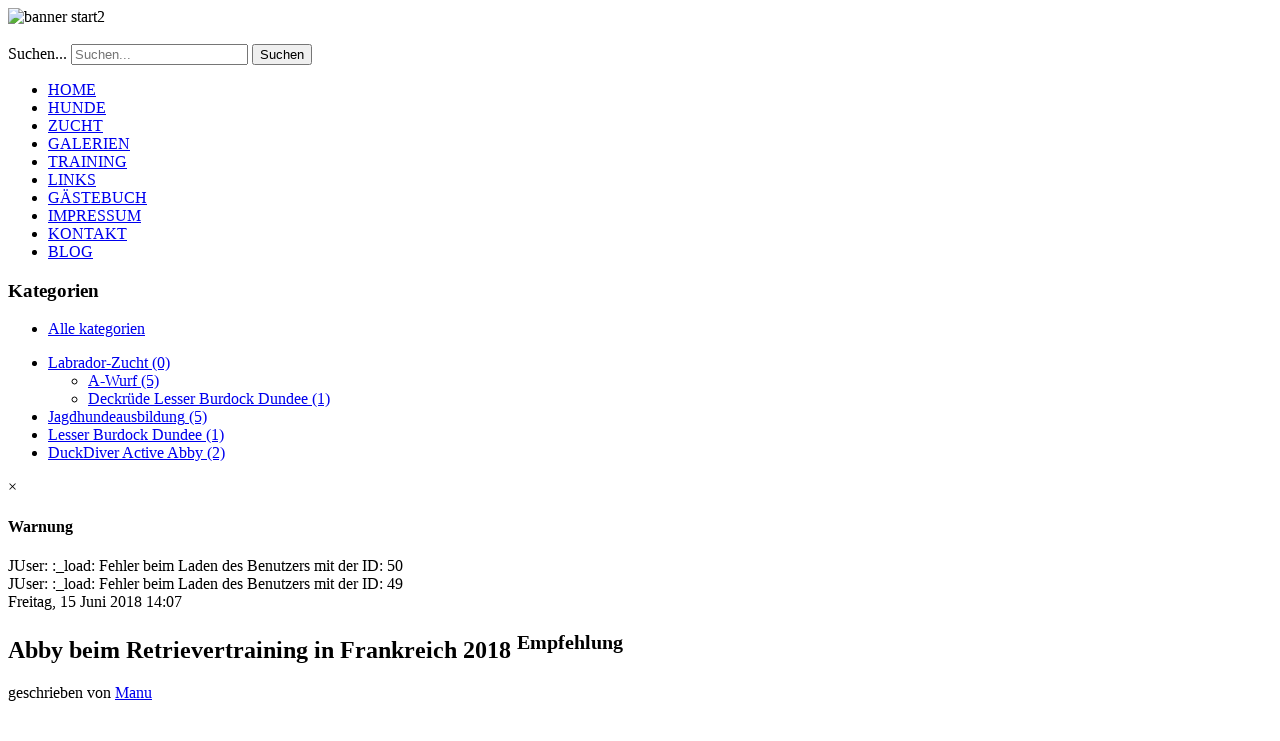

--- FILE ---
content_type: text/html; charset=utf-8
request_url: https://www.duck-diver.de/index.php/duck-diver-blog/item/19-abby-beim-retrievertraining-in-frankreich-2018
body_size: 12368
content:
<!DOCTYPE html>
<html prefix="og: http://ogp.me/ns#" xmlns="http://www.w3.org/1999/xhtml" xml:lang="de-de" lang="de-de" dir="ltr">
<head>
	<meta name="viewport" content="width=device-width, initial-scale=1.0" />
	<base href="https://www.duck-diver.de/index.php/duck-diver-blog/item/19-abby-beim-retrievertraining-in-frankreich-2018" />
	<meta http-equiv="content-type" content="text/html; charset=utf-8" />
	<meta name="keywords" content="DuckDiver,Active Abby,Labrador Retriever,Arbeitslinie,jagdliche Leistungszucht,Manuela Kern,Rainer Kern,Markgröningen,Mellisey,Frankreich,Retrievertraining,DogWhistler" />
	<meta name="robots" content="max-image-preview:large" />
	<meta name="author" content="Manu" />
	<meta property="og:url" content="https://www.duck-diver.de/index.php/duck-diver-blog/item/19-abby-beim-retrievertraining-in-frankreich-2018" />
	<meta property="og:type" content="article" />
	<meta property="og:title" content="Abby beim Retrievertraining in Frankreich 2018" />
	<meta property="og:description" content="Unsere Abby &amp;#34;at work und beim Posen&amp;#34; :-) Wir bedanken uns von ganzem Herzen bei unserer lieben Retriever-Freundin Nicole Justus für die vielen wunderschönen Fotos." />
	<meta name="twitter:card" content="summary" />
	<meta name="twitter:title" content="Abby beim Retrievertraining in Frankreich 2018" />
	<meta name="twitter:description" content="Unsere Abby &amp;#34;at work und beim Posen&amp;#34; :-) Wir bedanken uns von ganzem Herzen bei unserer lieben Retriever-Freundin Nicole Justus für die vielen wunderschönen Fotos." />
	<meta name="description" content="Unsere Abby &amp;#34;at work und beim Posen&amp;#34; :-) Wir bedanken uns von ganzem Herzen bei unserer lieben Retriever-Freundin Nicole Justus für die vielen..." />
	<meta name="generator" content="Joomla! - Open Source Content Management" />
	<title>Abby beim Retrievertraining in Frankreich 2018</title>
	<link href="/index.php/duck-diver-blog/item/19-abby-beim-retrievertraining-in-frankreich-2018" rel="canonical" />
	<link href="/templates/protostar_ddiver/favicon.ico" rel="shortcut icon" type="image/vnd.microsoft.icon" />
	<link href="https://www.duck-diver.de/index.php/component/search/?Itemid=599&amp;id=19:abby-beim-retrievertraining-in-frankreich-2018&amp;format=opensearch" rel="search" title="Suchen DuckDiver - Labrador Retriever aus spezieller jagdlicher Leistungszucht" type="application/opensearchdescription+xml" />
	<link href="https://cdnjs.cloudflare.com/ajax/libs/magnific-popup.js/1.1.0/magnific-popup.min.css" rel="stylesheet" type="text/css" />
	<link href="https://cdnjs.cloudflare.com/ajax/libs/simple-line-icons/2.4.1/css/simple-line-icons.min.css" rel="stylesheet" type="text/css" />
	<link href="/components/com_k2/css/k2.css?v=2.11.20240609" rel="stylesheet" type="text/css" />
	<link href="https://www.duck-diver.de/plugins/content/easyembed/easyembed.css" rel="stylesheet" type="text/css" />
	<link href="/plugins/content/jw_sigpro/jw_sigpro/includes/js/jquery_fancybox/fancybox/jquery.fancybox.css?v=2.1.5" rel="stylesheet" type="text/css" />
	<link href="/plugins/content/jw_sigpro/jw_sigpro/includes/js/jquery_fancybox/fancybox/helpers/jquery.fancybox-buttons.css?v=2.1.5" rel="stylesheet" type="text/css" />
	<link href="/plugins/content/jw_sigpro/jw_sigpro/includes/js/jquery_fancybox/fancybox/helpers/jquery.fancybox-thumbs.css?v=2.1.5" rel="stylesheet" type="text/css" />
	<link href="/plugins/content/jw_sigpro/jw_sigpro/tmpl/Classic/css/template.css" rel="stylesheet" type="text/css" media="screen" />
	<link href="/plugins/content/jw_sigpro/jw_sigpro/includes/css/print.css" rel="stylesheet" type="text/css" media="print" />
	<link href="/plugins/system/rokbox/assets/styles/rokbox.css" rel="stylesheet" type="text/css" />
	<link href="/templates/protostar_ddiver/css/template.css" rel="stylesheet" type="text/css" />
	<link href="/modules/mod_visitorcounter/mod_visitorcounter.css" rel="stylesheet" type="text/css" />
	<link href="/plugins/system/gdpr/assets/css/cookieconsent.min.css" rel="stylesheet" type="text/css" />
	<link href="/plugins/system/gdpr/assets/css/cookieconsent.xtd.min.css" rel="stylesheet" type="text/css" />
	<link href="/plugins/system/gdpr/assets/css/jquery.fancybox.min.css" rel="stylesheet" type="text/css" />
	<style type="text/css">

                        /* K2 - Magnific Popup Overrides */
                        .mfp-iframe-holder {padding:10px;}
                        .mfp-iframe-holder .mfp-content {max-width:100%;width:100%;height:100%;}
                        .mfp-iframe-scaler iframe {background:#fff;padding:10px;box-sizing:border-box;box-shadow:none;}
                    div.mod_search63 input[type="search"]{ width:auto; }div.cc-window.cc-floating{max-width:32em}@media(max-width: 639px){div.cc-window.cc-floating:not(.cc-center){max-width: none}}div.cc-window, span.cc-cookie-settings-toggler{font-size:16px}div.cc-revoke{font-size:16px}div.cc-settings-label,span.cc-cookie-settings-toggle{font-size:14px}div.cc-window.cc-banner{padding:1em 1.8em}div.cc-window.cc-floating{padding:2em 1.8em}input.cc-cookie-checkbox+span:before, input.cc-cookie-checkbox+span:after{border-radius:1px}a.cc-btn.cc-deny{display:none}
	</style>
	<script type="application/json" class="joomla-script-options new">{"csrf.token":"a003e101b98a1f8006adbc00d6f79903","system.paths":{"root":"","base":""}}</script>
	<script src="/media/jui/js/jquery.min.js" type="text/javascript"></script>
	<script src="/media/jui/js/jquery-noconflict.js" type="text/javascript"></script>
	<script src="/media/system/js/mootools-core.js?b3ce519495f219d88cb5b7d844daa8e8" type="text/javascript"></script>
	<script src="/media/system/js/core.js?b3ce519495f219d88cb5b7d844daa8e8" type="text/javascript"></script>
	<script src="/media/system/js/mootools-more.js?b3ce519495f219d88cb5b7d844daa8e8" type="text/javascript"></script>
	
	
	
	<script src="/media/jui/js/bootstrap.min.js?b3ce519495f219d88cb5b7d844daa8e8" type="text/javascript"></script>
	<script src="https://cdnjs.cloudflare.com/ajax/libs/magnific-popup.js/1.1.0/jquery.magnific-popup.min.js" type="text/javascript"></script>
	<script src="/media/k2/assets/js/k2.frontend.js?v=2.11.20240609&sitepath=/" type="text/javascript"></script>
	<script src="/plugins/content/jw_sigpro/jw_sigpro/includes/js/jquery_fancybox/fancybox/lib/jquery.mousewheel-3.0.6.pack.js" type="text/javascript"></script>
	<script src="/plugins/content/jw_sigpro/jw_sigpro/includes/js/jquery_fancybox/fancybox/jquery.fancybox.pack.js?v=2.1.5" type="text/javascript"></script>
	<script src="/plugins/content/jw_sigpro/jw_sigpro/includes/js/jquery_fancybox/fancybox/helpers/jquery.fancybox-buttons.js?v=2.1.5" type="text/javascript"></script>
	<script src="/plugins/content/jw_sigpro/jw_sigpro/includes/js/jquery_fancybox/fancybox/helpers/jquery.fancybox-thumbs.js?v=2.1.5" type="text/javascript"></script>
	<script src="/plugins/content/jw_sigpro/jw_sigpro/includes/js/behaviour.js" type="text/javascript"></script>
	<script src="/plugins/system/rokbox/assets/js/rokbox.js" type="text/javascript"></script>
	<script src="/templates/protostar_ddiver/js/template.js" type="text/javascript"></script>
	<!--[if lt IE 9]><script src="/media/system/js/html5fallback.js?b3ce519495f219d88cb5b7d844daa8e8" type="text/javascript"></script><![endif]-->
	<script src="/plugins/system/gdpr/assets/js/jquery.fancybox.min.js" type="text/javascript" defer="defer"></script>
	<script src="/plugins/system/gdpr/assets/js/cookieconsent.min.js" type="text/javascript" defer="defer"></script>
	<script src="/plugins/system/gdpr/assets/js/init.js" type="text/javascript" defer="defer"></script>
	<script type="text/javascript">


		jQuery(function($) {
			$("a.fancybox-button").fancybox({
				//padding: 0,
				//fitToView	: false,
				helpers		: {
					title	: { type : 'inside' }, // options: over, inside, outside, float
					buttons	: {}
				},
				afterLoad : function() {
					this.title = '<b class="fancyboxCounter">Image ' + (this.index + 1) + ' of ' + this.group.length + '</b>' + (this.title ? this.title : '');
				}
			});
		});
	if (typeof RokBoxSettings == 'undefined') RokBoxSettings = {pc: '100'};var gdprConfigurationOptions = { complianceType: 'opt-in',
																			  disableFirstReload: 0,
																	  		  blockJoomlaSessionCookie: 1,
																			  blockExternalCookiesDomains: 1,
																			  externalAdvancedBlockingModeCustomAttribute: '',
																			  allowedCookies: '',
																			  blockCookieDefine: 1,
																			  autoAcceptOnNextPage: 0,
																			  revokable: 0,
																			  lawByCountry: 0,
																			  checkboxLawByCountry: 0,
																			  cacheGeolocationCountry: 1,
																			  countryAcceptReloadTimeout: 1000,
																			  usaCCPARegions: null,
																			  dismissOnScroll: 0,
																			  dismissOnTimeout: 0,
																			  containerSelector: 'html',
																			  hideOnMobileDevices: 0,
																			  autoFloatingOnMobile: 1,
																			  autoFloatingOnMobileThreshold: 1024,
																			  autoRedirectOnDecline: 0,
																			  autoRedirectOnDeclineLink: '',
																			  defaultClosedToolbar: 0,
																			  toolbarLayout: 'basic',
																			  toolbarTheme: 'block',
																			  revocableToolbarTheme: 'basic',
																			  toolbarPosition: 'center',
																			  toolbarCenterTheme: 'extended',
																			  revokePosition: 'revoke-bottom',
																			  toolbarPositionmentType: 1,
																			  popupEffect: 'fade',
																			  popupBackground: '#12121b',
																			  popupText: '#ffffff',
																			  popupLink: '#ffffff',
																			  buttonBackground: '#12121b',
																			  buttonBorder: '#ffffff',
																			  buttonText: '#ffffff',
																			  highlightOpacity: '100',
																			  highlightBackground: '#333333',
																			  highlightBorder: '#ffffff',
																			  highlightText: '#ffffff',
																			  highlightDismissBackground: '#333333',
																		  	  highlightDismissBorder: '#ffffff',
																		 	  highlightDismissText: '#ffffff',
																			  hideRevokableButton: 0,
																			  hideRevokableButtonOnscroll: 0,
																			  customRevokableButton: 0,
																			  headerText: 'Cookies used on the website!',
																			  messageText: '<div style=\"text-align: center;\"><span style=\"font-size: 20px;\">Cookie-Einstellungen:</span></div> <div style=\"text-align: left;\"><br />Diese Webseite verwendet Cookies, um Ihnen ein optimales Webseiten-Erlebnis zu bieten. Dazu zählen Cookies, die für den Betrieb der Seite notwendig sind, sowie solche, die anonymisierte Analysen zur Verbesserung der Seite ermöglichen. Diese Seite nutzt Cookies auch, um Ihnen relevantere Inhalte bei Websuchen, auf anderen Webseiten und in Sozialen Medien anzuzeigen. Klicken Sie auf \"Alle akzeptieren\", um direkt zur Website zu gelangen oder klicken Sie auf \"Einstellungen im Detail\", um detaillierte Beschreibungen der eingesetzten Cookies anzuzeigen und zu verwalten. Weitere Informationen finden Sie auf der Seite Datenschutzhinweise. Weitere Informationen findest du in unserer <a href=\"index.php/datenschutz\">Datenschutzbedingungen</a>.</div>',
																			  denyMessageEnabled: 0, 
																			  denyMessage: 'You have declined cookies, to ensure the best experience on this website please consent the cookie usage.',
																			  placeholderBlockedResources: 1, 
																			  placeholderBlockedResourcesAction: 'acceptall',
																	  		  placeholderBlockedResourcesText: 'You must accept cookies and reload the page to view this content',
																			  placeholderIndividualBlockedResourcesText: 'You must accept cookies from {domain} and reload the page to view this content',
																			  dismissText: 'Got it!',
																			  allowText: 'Einstellungen speichern & schließen',
																			  denyText: 'Decline',
																			  cookiePolicyLinkText: 'Cookie Richtlinie',
																			  cookiePolicyLink: 'javascript:void(0)',
																			  cookiePolicyRevocableTabText: 'Cookie Richtlinie',
																			  privacyPolicyLinkText: 'Datenschutzerklarung',
																			  privacyPolicyLink: 'shop/index.php/datenschutzerklarung',
																			  categoriesCheckboxTemplate: 'cc-checkboxes-filled',
																			  toggleCookieSettings: 0,
																	  		  toggleCookieSettingsText: '<span class="cc-cookie-settings-toggle">Einstellungen <span class="cc-cookie-settings-toggler">&#x25EE;</span></span>',
																			  toggleCookieSettingsButtonBackground: '#ffffff',
																			  toggleCookieSettingsButtonBorder: '#ffffff',
																			  toggleCookieSettingsButtonText: '#000000',
																			  showLinks: 0,
																			  blankLinks: '_blank',
																			  autoOpenPrivacyPolicy: 0,
																			  openAlwaysDeclined: 1,
																			  cookieSettingsLabel: ' ',
															  				  cookieSettingsDesc: 'Choose which kind of cookies you want to disable by clicking on the checkboxes. Click on a category name for more informations about used cookies.',
																			  cookieCategory1Enable: 1,
																			  cookieCategory1Name: 'Notwendig',
																			  cookieCategory1Locked: 1,
																			  cookieCategory2Enable: 1,
																			  cookieCategory2Name: 'Social',
																			  cookieCategory2Locked: 0,
																			  cookieCategory3Enable: 1,
																			  cookieCategory3Name: 'Statistik',
																			  cookieCategory3Locked: 0,
																			  cookieCategory4Enable: 1,
																			  cookieCategory4Name: 'Marketing',
																			  cookieCategory4Locked: 0,
																			  cookieCategoriesDescriptions: {categoryReadMore: 'Kategorie-Einstellungen öffnen',cat1:'<p>Notwendige Cookies helfen dabei, eine Website nutzbar zu machen, indem sie grundlegende Funktionen wie die Seitennavigation und den Zugang zu sicheren Bereichen der Website ermöglichen. Ohne diese Cookies kann die Website nicht richtig funktionieren.</p>',cat2:'<p>Schaltflächen zur Freigabe sozialer Medien</p>',cat3:'<p>Statistik-Cookies helfen Website-Eigentümern zu verstehen, wie Besucher mit Websites interagieren, indem sie Informationen anonym sammeln und melden.</p>',cat4:'<p>Marketing-Cookies werden verwendet, um Besucher über Websites hinweg zu verfolgen. Die Absicht besteht darin, Anzeigen anzuzeigen, die für den einzelnen Benutzer relevant und ansprechend sind und dadurch für Verleger und Drittinserenten wertvoller sind.</p>'},
																			  alwaysReloadAfterCategoriesChange: 0,
																			  preserveLockedCategories: 0,
																			  reloadOnfirstDeclineall: 0,
																			  trackExistingCheckboxSelectors: '',
															  		  		  trackExistingCheckboxConsentLogsFormfields: 'name,email,subject,message',
																			  allowallShowbutton: 1,
																			  allowallText: 'Alle Akzeptieren',
																			  allowallButtonBackground: '#005b9e',
																			  allowallButtonBorder: '#005b9e',
																			  allowallButtonText: '#ffffff',
																			  includeAcceptButton: 0,
																			  optoutIndividualResources: 0,
																			  externalAdvancedBlockingModeTags: 'iframe,script,img,source,link',
																			  debugMode: 0
																		};var gdpr_ajax_livesite='https://www.duck-diver.de/';var gdpr_enable_log_cookie_consent=1;var gdprUseCookieCategories=1;var gdpr_ajaxendpoint_cookie_category_desc='https://www.duck-diver.de/index.php?option=com_gdpr&task=user.getCookieCategoryDescription&format=raw';var gdprCookieCategoryDisabled2=1;var gdprCookieCategoryDisabled3=1;var gdprCookieCategoryDisabled4=1;var gdprJSessCook='8ea18efc3df6466cdf7b9656fc157754';var gdprJSessVal='b2819e6d243d8219f6c4e3f1eb66cffa';var gdprJAdminSessCook='c7f04d58ffd2dd869ec75c760ed9f2db';var gdprPropagateCategoriesSession=1;var gdprFancyboxWidth=700;var gdprFancyboxHeight=800;var gdprCloseText='Schließen';
	</script>
	<script type="application/ld+json">

                {
                    "@context": "https://schema.org",
                    "@type": "Article",
                    "mainEntityOfPage": {
                        "@type": "WebPage",
                        "@id": "https://www.duck-diver.de/index.php/duck-diver-blog/item/19-abby-beim-retrievertraining-in-frankreich-2018"
                    },
                    "url": "https://www.duck-diver.de/index.php/duck-diver-blog/item/19-abby-beim-retrievertraining-in-frankreich-2018",
                    "headline": "Abby beim Retrievertraining in Frankreich 2018",
                    "datePublished": "2018-06-15T14:07:14+02:00",
                    "dateModified": "2018-11-28T10:21:54+01:00",
                    "author": {
                        "@type": "Person",
                        "name": "Manu",
                        "url": "https://www.duck-diver.de/index.php/duck-diver-blog/itemlist/user/42-manu"
                    },
                    "publisher": {
                        "@type": "Organization",
                        "name": "DuckDiver - Labrador Retriever aus spezieller jagdlicher Leistungszucht",
                        "url": "https://www.duck-diver.de/",
                        "logo": {
                            "@type": "ImageObject",
                            "name": "DuckDiver - Labrador Retriever aus spezieller jagdlicher Leistungszucht",
                            "width": "",
                            "height": "",
                            "url": "https://www.duck-diver.de/"
                        }
                    },
                    "articleSection": "https://www.duck-diver.de/index.php/duck-diver-blog/itemlist/category/12-duckdiver-active-abby",
                    "keywords": "DuckDiver,Active Abby,Labrador Retriever,Arbeitslinie,jagdliche Leistungszucht,Manuela Kern,Rainer Kern,Markgröningen,Mellisey,Frankreich,Retrievertraining,DogWhistler",
                    "description": "Unsere Abby &quot;at work und beim Posen&quot; :-) Wir bedanken uns von ganzem Herzen bei unserer lieben Retriever-Freundin Nicole Justus für die vielen wunderschönen Fotos. View the embedded image gallery online at: https://www.duck-diver.de/index.php/duck-diver-blog/item/19-abby-beim-retrievertraining-in-frankreich-2018#sigProId411268e1e5",
                    "articleBody": "Unsere Abby &quot;at work und beim Posen&quot; :-) Wir bedanken uns von ganzem Herzen bei unserer lieben Retriever-Freundin Nicole Justus für die vielen wunderschönen Fotos. View the embedded image gallery online at: https://www.duck-diver.de/index.php/duck-diver-blog/item/19-abby-beim-retrievertraining-in-frankreich-2018#sigProId411268e1e5"
                }
                
	</script>

 	<!--[if lt IE 9]>
		<script src="/media/jui/js/html5.js"></script>
	<![endif]-->
</head>

<body class="site com_k2 view-item no-layout no-task itemid-599">

	<!-- Body -->
	<div class="body">
	<div class="mainwrap">
	<!-- Header -->
	  <header class="header" role="banner">
		  <div class="header-inner clearfix">
			  <div class="header-search pull-right">
				  
			  </div>
		  </div>
		<nav class="navigation" role="navigation">
			  

<div class="custom banner-module"  >
	<div><img src="/images/banner_start2.jpg" alt="banner start2" /></div></div>


<div class="custom"  >
	<div class="header-line">
<div class="img-wrap"><img src="/images/logo2.png" alt="" width="1000" style="border: 0px none;" /></div>
<div class="search-wrap"><div class="search search-module mod_search63">
	<form action="/index.php/duck-diver-blog" method="post" class="form-inline" role="search">
		<label for="mod-search-searchword63" class="element-invisible">Suchen...</label> <input name="searchword" id="mod-search-searchword63" maxlength="200"  class="inputbox search-query input-medium" type="search" size="20" placeholder="Suchen..." /> <button class="button btn btn-primary" onclick="this.form.searchword.focus();">Suchen</button>		<input type="hidden" name="task" value="search" />
		<input type="hidden" name="option" value="com_search" />
		<input type="hidden" name="Itemid" value="599" />
	</form>
</div>
</div>
</div></div>
<div class="well  main-menu"><ul class="nav menu mod-list">
<li class="item-464 parent"><a href="/index.php" >HOME</a></li><li class="item-444 parent"><a href="/index.php/hunde" >HUNDE</a></li><li class="item-465 parent"><a href="/index.php/zucht" >ZUCHT</a></li><li class="item-467 parent"><a href="/index.php/galerien/hunderudel" >GALERIEN</a></li><li class="item-466 parent"><a href="/index.php/training" >TRAINING</a></li><li class="item-207 parent"><a href="/index.php/links/freunde-zuechter" >LINKS</a></li><li class="item-496"><a href="/index.php/gaestebuch-1" >GÄSTEBUCH</a></li><li class="item-530"><a href="/index.php/impressum2" >IMPRESSUM</a></li><li class="item-600"><a href="/index.php/kontakt-formular" >KONTAKT</a></li><li class="item-599 current active"><a href="/index.php/duck-diver-blog" >BLOG</a></li></ul>
</div>
			  
		</nav>
	  </header>
		<div class="container">

			
						
			<div class="row-fluid">
			  	<div class="content-tbl">
								<!-- Begin Sidebar -->
				<div class="content-td side left">
				<div id="sidebar" class="span3">
					<div class="sidebar-nav">
								<div class="moduletable">
							<h3>Kategorien</h3>
						

<div class="custom"  >
	<div>
<div class="k2CategoriesListBlock">
<ul>
<li><a href="/index.php/duck-diver-blog" rel="alternate">Alle kategorien</a></li>
</ul>
</div>

<div id="k2ModuleBox214" class="k2CategoriesListBlock">
    <ul class="level0"><li><a href="/index.php/duck-diver-blog/itemlist/category/2-labrador-zucht"><span class="catTitle">Labrador-Zucht</span><span class="catCounter"> (0)</span></a><ul class="level1"><li><a href="/index.php/duck-diver-blog/itemlist/category/13-a-wurf"><span class="catTitle">A-Wurf</span><span class="catCounter"> (5)</span></a></li><li><a href="/index.php/duck-diver-blog/itemlist/category/14-deckruede-lesser-burdock-dundee"><span class="catTitle">Deckrüde Lesser Burdock Dundee</span><span class="catCounter"> (1)</span></a></li></ul></li><li><a href="/index.php/duck-diver-blog/itemlist/category/4-jagdhundeausbildung"><span class="catTitle">Jagdhundeausbildung</span><span class="catCounter"> (5)</span></a></li><li><a href="/index.php/duck-diver-blog/itemlist/category/11-lesser-burdock-dundee"><span class="catTitle">Lesser Burdock Dundee</span><span class="catCounter"> (1)</span></a></li><li><a href="/index.php/duck-diver-blog/itemlist/category/12-duckdiver-active-abby"><span class="catTitle">DuckDiver Active Abby</span><span class="catCounter"> (2)</span></a></li></ul></div>
</div></div>
		</div>
	
					</div>
				</div>
				</div>
	
				<!-- End Sidebar -->
								<div class="content-td">
				<main id="content" role="main" class="span9">
					<!-- Begin Content -->
					
					<div id="system-message-container">
			<div id="system-message">
							<div class="alert alert-warning">
										<a class="close" data-dismiss="alert">×</a>

											<h4 class="alert-heading">Warnung</h4>
						<div>
															<div class="alert-message">JUser: :_load: Fehler beim Laden des Benutzers mit der ID: 50</div>
															<div class="alert-message">JUser: :_load: Fehler beim Laden des Benutzers mit der ID: 49</div>
													</div>
									</div>
					</div>
	</div>

					


<!-- Start K2 Item Layout -->
<span id="startOfPageId19"></span>

<div id="k2Container" class="itemView itemIsFeatured">
    <!-- Plugins: BeforeDisplay -->
    
    <!-- K2 Plugins: K2BeforeDisplay -->
    
    <div class="itemHeader">
                <!-- Date created -->
        <span class="itemDateCreated">
            Freitag, 15 Juni 2018 14:07        </span>
        
                <!-- Item title -->
        <h2 class="itemTitle">
            
            Abby beim Retrievertraining in Frankreich 2018
                        <!-- Featured flag -->
            <span>
                <sup>
                    Empfehlung                </sup>
            </span>
                    </h2>
        
                <!-- Item Author -->
        <span class="itemAuthor">
            geschrieben von                        <a rel="author" href="/index.php/duck-diver-blog/itemlist/user/42-manu">Manu</a>
                    </span>
            </div>

    <!-- Plugins: AfterDisplayTitle -->
    
    <!-- K2 Plugins: K2AfterDisplayTitle -->
    
        <div class="itemToolbar">
        <ul>
                        <!-- Font Resizer -->
            <li>
                <span class="itemTextResizerTitle">Schriftgröße</span>
                <a href="#" id="fontDecrease">
                    <span>Schriftgröße verkleinern</span>
                </a>
                <a href="#" id="fontIncrease">
                    <span>Schrift vergrößern</span>
                </a>
            </li>
            
                        <!-- Print Button -->
            <li>
                <a class="itemPrintLink" rel="nofollow" href="/index.php/duck-diver-blog/item/19-abby-beim-retrievertraining-in-frankreich-2018?tmpl=component&amp;print=1" onclick="window.open(this.href,'printWindow','width=900,height=600,location=no,menubar=no,resizable=yes,scrollbars=yes'); return false;">
                    <span>Drucken</span>
                </a>
            </li>
            
                        <!-- Email Button -->
            <li>
                <a class="itemEmailLink" rel="nofollow" href="/index.php/component/mailto/?tmpl=component&amp;template=protostar_ddiver&amp;link=f61e98a3c0d18591606756f396ba70eeae73f462" onclick="window.open(this.href,'emailWindow','width=400,height=350,location=no,menubar=no,resizable=no,scrollbars=no'); return false;">
                    <span>E-Mail</span>
                </a>
            </li>
            
            
            
            
                    </ul>
        <div class="clr"></div>
    </div>
    
        <!-- Item Rating -->
    <div class="itemRatingBlock">
        <span>Artikel bewerten</span>
        <div class="itemRatingForm">
            <ul class="itemRatingList">
                <li class="itemCurrentRating" id="itemCurrentRating19" style="width:0%;"></li>
                <li><a href="#" data-id="19" title="1 von 5 Sternen" class="one-star">1</a></li>
                <li><a href="#" data-id="19" title="2 von 5 Sternen" class="two-stars">2</a></li>
                <li><a href="#" data-id="19" title="3 von 5 Sternen" class="three-stars">3</a></li>
                <li><a href="#" data-id="19" title="4 von 5 Sternen" class="four-stars">4</a></li>
                <li><a href="#" data-id="19" title="5 von 5 Sternen" class="five-stars">5</a></li>
            </ul>
            <div id="itemRatingLog19" class="itemRatingLog">(0 Stimmen)</div>
            <div class="clr"></div>
        </div>
        <div class="clr"></div>
    </div>
    
    <div class="itemBody">
        <!-- Plugins: BeforeDisplayContent -->
        
        <!-- K2 Plugins: K2BeforeDisplayContent -->
        
        
        
        <!-- Item text -->
        <div class="itemFullText">
            <h2>Unsere Abby "at work und beim Posen" :-)</h2>
<p>Wir bedanken uns von ganzem Herzen bei unserer lieben Retriever-Freundin Nicole Justus für die vielen wunderschönen Fotos.</p>
<p>

<!-- JoomlaWorks "Simple Image Gallery Pro" Plugin (v3.1.0) starts here -->

<ul id="sigProId411268e1e5" class="sigProContainer sigProClassic">
		<li class="sigProThumb">
		<span class="sigProLinkOuterWrapper">
			<span class="sigProLinkWrapper">
				<a href="/images/Abby at work 2018/DuckDiverAbby_8966.jpg" class="sigProLink fancybox-button" style="width:170px;height:170px;" rel="fancybox-button[gallery411268e1e5]" title="" data-fresco-caption="" target="_blank">
										<img class="sigProImg" src="/plugins/content/jw_sigpro/jw_sigpro/includes/images/transparent.gif" alt="Click to enlarge image DuckDiverAbby_8966.jpg" title="Click to enlarge image DuckDiverAbby_8966.jpg" style="width:170px;height:170px;background-image:url('/cache/jw_sigpro/jwsigpro_cache_411268e1e5_duckdiverabby_8966.jpg');" />
														</a>
			</span>
		</span>
	</li>
		<li class="sigProThumb">
		<span class="sigProLinkOuterWrapper">
			<span class="sigProLinkWrapper">
				<a href="/images/Abby at work 2018/DuckDiverAbby_8997.jpg" class="sigProLink fancybox-button" style="width:170px;height:170px;" rel="fancybox-button[gallery411268e1e5]" title="" data-fresco-caption="" target="_blank">
										<img class="sigProImg" src="/plugins/content/jw_sigpro/jw_sigpro/includes/images/transparent.gif" alt="Click to enlarge image DuckDiverAbby_8997.jpg" title="Click to enlarge image DuckDiverAbby_8997.jpg" style="width:170px;height:170px;background-image:url('/cache/jw_sigpro/jwsigpro_cache_411268e1e5_duckdiverabby_8997.jpg');" />
														</a>
			</span>
		</span>
	</li>
		<li class="sigProThumb">
		<span class="sigProLinkOuterWrapper">
			<span class="sigProLinkWrapper">
				<a href="/images/Abby at work 2018/DuckDiverAbby_9000.jpg" class="sigProLink fancybox-button" style="width:170px;height:170px;" rel="fancybox-button[gallery411268e1e5]" title="" data-fresco-caption="" target="_blank">
										<img class="sigProImg" src="/plugins/content/jw_sigpro/jw_sigpro/includes/images/transparent.gif" alt="Click to enlarge image DuckDiverAbby_9000.jpg" title="Click to enlarge image DuckDiverAbby_9000.jpg" style="width:170px;height:170px;background-image:url('/cache/jw_sigpro/jwsigpro_cache_411268e1e5_duckdiverabby_9000.jpg');" />
														</a>
			</span>
		</span>
	</li>
		<li class="sigProThumb">
		<span class="sigProLinkOuterWrapper">
			<span class="sigProLinkWrapper">
				<a href="/images/Abby at work 2018/DuckDiverAbby_9003.jpg" class="sigProLink fancybox-button" style="width:170px;height:170px;" rel="fancybox-button[gallery411268e1e5]" title="" data-fresco-caption="" target="_blank">
										<img class="sigProImg" src="/plugins/content/jw_sigpro/jw_sigpro/includes/images/transparent.gif" alt="Click to enlarge image DuckDiverAbby_9003.jpg" title="Click to enlarge image DuckDiverAbby_9003.jpg" style="width:170px;height:170px;background-image:url('/cache/jw_sigpro/jwsigpro_cache_411268e1e5_duckdiverabby_9003.jpg');" />
														</a>
			</span>
		</span>
	</li>
		<li class="sigProThumb">
		<span class="sigProLinkOuterWrapper">
			<span class="sigProLinkWrapper">
				<a href="/images/Abby at work 2018/DuckDiverAbby_9012.jpg" class="sigProLink fancybox-button" style="width:170px;height:170px;" rel="fancybox-button[gallery411268e1e5]" title="" data-fresco-caption="" target="_blank">
										<img class="sigProImg" src="/plugins/content/jw_sigpro/jw_sigpro/includes/images/transparent.gif" alt="Click to enlarge image DuckDiverAbby_9012.jpg" title="Click to enlarge image DuckDiverAbby_9012.jpg" style="width:170px;height:170px;background-image:url('/cache/jw_sigpro/jwsigpro_cache_411268e1e5_duckdiverabby_9012.jpg');" />
														</a>
			</span>
		</span>
	</li>
		<li class="sigProThumb">
		<span class="sigProLinkOuterWrapper">
			<span class="sigProLinkWrapper">
				<a href="/images/Abby at work 2018/DuckDiverAbby_9013.jpg" class="sigProLink fancybox-button" style="width:170px;height:170px;" rel="fancybox-button[gallery411268e1e5]" title="" data-fresco-caption="" target="_blank">
										<img class="sigProImg" src="/plugins/content/jw_sigpro/jw_sigpro/includes/images/transparent.gif" alt="Click to enlarge image DuckDiverAbby_9013.jpg" title="Click to enlarge image DuckDiverAbby_9013.jpg" style="width:170px;height:170px;background-image:url('/cache/jw_sigpro/jwsigpro_cache_411268e1e5_duckdiverabby_9013.jpg');" />
														</a>
			</span>
		</span>
	</li>
		<li class="sigProThumb">
		<span class="sigProLinkOuterWrapper">
			<span class="sigProLinkWrapper">
				<a href="/images/Abby at work 2018/DuckDiverAbby_9014.jpg" class="sigProLink fancybox-button" style="width:170px;height:170px;" rel="fancybox-button[gallery411268e1e5]" title="" data-fresco-caption="" target="_blank">
										<img class="sigProImg" src="/plugins/content/jw_sigpro/jw_sigpro/includes/images/transparent.gif" alt="Click to enlarge image DuckDiverAbby_9014.jpg" title="Click to enlarge image DuckDiverAbby_9014.jpg" style="width:170px;height:170px;background-image:url('/cache/jw_sigpro/jwsigpro_cache_411268e1e5_duckdiverabby_9014.jpg');" />
														</a>
			</span>
		</span>
	</li>
		<li class="sigProThumb">
		<span class="sigProLinkOuterWrapper">
			<span class="sigProLinkWrapper">
				<a href="/images/Abby at work 2018/DuckDiverAbby_9084.jpg" class="sigProLink fancybox-button" style="width:170px;height:170px;" rel="fancybox-button[gallery411268e1e5]" title="" data-fresco-caption="" target="_blank">
										<img class="sigProImg" src="/plugins/content/jw_sigpro/jw_sigpro/includes/images/transparent.gif" alt="Click to enlarge image DuckDiverAbby_9084.jpg" title="Click to enlarge image DuckDiverAbby_9084.jpg" style="width:170px;height:170px;background-image:url('/cache/jw_sigpro/jwsigpro_cache_411268e1e5_duckdiverabby_9084.jpg');" />
														</a>
			</span>
		</span>
	</li>
		<li class="sigProThumb">
		<span class="sigProLinkOuterWrapper">
			<span class="sigProLinkWrapper">
				<a href="/images/Abby at work 2018/DuckDiverAbby_9094.jpg" class="sigProLink fancybox-button" style="width:170px;height:170px;" rel="fancybox-button[gallery411268e1e5]" title="" data-fresco-caption="" target="_blank">
										<img class="sigProImg" src="/plugins/content/jw_sigpro/jw_sigpro/includes/images/transparent.gif" alt="Click to enlarge image DuckDiverAbby_9094.jpg" title="Click to enlarge image DuckDiverAbby_9094.jpg" style="width:170px;height:170px;background-image:url('/cache/jw_sigpro/jwsigpro_cache_411268e1e5_duckdiverabby_9094.jpg');" />
														</a>
			</span>
		</span>
	</li>
		<li class="sigProThumb">
		<span class="sigProLinkOuterWrapper">
			<span class="sigProLinkWrapper">
				<a href="/images/Abby at work 2018/DuckDiverAbby_9097.jpg" class="sigProLink fancybox-button" style="width:170px;height:170px;" rel="fancybox-button[gallery411268e1e5]" title="" data-fresco-caption="" target="_blank">
										<img class="sigProImg" src="/plugins/content/jw_sigpro/jw_sigpro/includes/images/transparent.gif" alt="Click to enlarge image DuckDiverAbby_9097.jpg" title="Click to enlarge image DuckDiverAbby_9097.jpg" style="width:170px;height:170px;background-image:url('/cache/jw_sigpro/jwsigpro_cache_411268e1e5_duckdiverabby_9097.jpg');" />
														</a>
			</span>
		</span>
	</li>
		<li class="sigProThumb">
		<span class="sigProLinkOuterWrapper">
			<span class="sigProLinkWrapper">
				<a href="/images/Abby at work 2018/DuckDiverAbby_9108.jpg" class="sigProLink fancybox-button" style="width:170px;height:170px;" rel="fancybox-button[gallery411268e1e5]" title="" data-fresco-caption="" target="_blank">
										<img class="sigProImg" src="/plugins/content/jw_sigpro/jw_sigpro/includes/images/transparent.gif" alt="Click to enlarge image DuckDiverAbby_9108.jpg" title="Click to enlarge image DuckDiverAbby_9108.jpg" style="width:170px;height:170px;background-image:url('/cache/jw_sigpro/jwsigpro_cache_411268e1e5_duckdiverabby_9108.jpg');" />
														</a>
			</span>
		</span>
	</li>
		<li class="sigProThumb">
		<span class="sigProLinkOuterWrapper">
			<span class="sigProLinkWrapper">
				<a href="/images/Abby at work 2018/DuckDiverAbby_9113.jpg" class="sigProLink fancybox-button" style="width:170px;height:170px;" rel="fancybox-button[gallery411268e1e5]" title="" data-fresco-caption="" target="_blank">
										<img class="sigProImg" src="/plugins/content/jw_sigpro/jw_sigpro/includes/images/transparent.gif" alt="Click to enlarge image DuckDiverAbby_9113.jpg" title="Click to enlarge image DuckDiverAbby_9113.jpg" style="width:170px;height:170px;background-image:url('/cache/jw_sigpro/jwsigpro_cache_411268e1e5_duckdiverabby_9113.jpg');" />
														</a>
			</span>
		</span>
	</li>
		<li class="sigProThumb">
		<span class="sigProLinkOuterWrapper">
			<span class="sigProLinkWrapper">
				<a href="/images/Abby at work 2018/DuckDiverAbby_9168.jpg" class="sigProLink fancybox-button" style="width:170px;height:170px;" rel="fancybox-button[gallery411268e1e5]" title="" data-fresco-caption="" target="_blank">
										<img class="sigProImg" src="/plugins/content/jw_sigpro/jw_sigpro/includes/images/transparent.gif" alt="Click to enlarge image DuckDiverAbby_9168.jpg" title="Click to enlarge image DuckDiverAbby_9168.jpg" style="width:170px;height:170px;background-image:url('/cache/jw_sigpro/jwsigpro_cache_411268e1e5_duckdiverabby_9168.jpg');" />
														</a>
			</span>
		</span>
	</li>
		<li class="sigProThumb">
		<span class="sigProLinkOuterWrapper">
			<span class="sigProLinkWrapper">
				<a href="/images/Abby at work 2018/DuckDiverAbby_9169.jpg" class="sigProLink fancybox-button" style="width:170px;height:170px;" rel="fancybox-button[gallery411268e1e5]" title="" data-fresco-caption="" target="_blank">
										<img class="sigProImg" src="/plugins/content/jw_sigpro/jw_sigpro/includes/images/transparent.gif" alt="Click to enlarge image DuckDiverAbby_9169.jpg" title="Click to enlarge image DuckDiverAbby_9169.jpg" style="width:170px;height:170px;background-image:url('/cache/jw_sigpro/jwsigpro_cache_411268e1e5_duckdiverabby_9169.jpg');" />
														</a>
			</span>
		</span>
	</li>
		<li class="sigProThumb">
		<span class="sigProLinkOuterWrapper">
			<span class="sigProLinkWrapper">
				<a href="/images/Abby at work 2018/DuckDiverAbby_9170.jpg" class="sigProLink fancybox-button" style="width:170px;height:170px;" rel="fancybox-button[gallery411268e1e5]" title="" data-fresco-caption="" target="_blank">
										<img class="sigProImg" src="/plugins/content/jw_sigpro/jw_sigpro/includes/images/transparent.gif" alt="Click to enlarge image DuckDiverAbby_9170.jpg" title="Click to enlarge image DuckDiverAbby_9170.jpg" style="width:170px;height:170px;background-image:url('/cache/jw_sigpro/jwsigpro_cache_411268e1e5_duckdiverabby_9170.jpg');" />
														</a>
			</span>
		</span>
	</li>
		<li class="sigProThumb">
		<span class="sigProLinkOuterWrapper">
			<span class="sigProLinkWrapper">
				<a href="/images/Abby at work 2018/DuckDiverAbby_9254.jpg" class="sigProLink fancybox-button" style="width:170px;height:170px;" rel="fancybox-button[gallery411268e1e5]" title="" data-fresco-caption="" target="_blank">
										<img class="sigProImg" src="/plugins/content/jw_sigpro/jw_sigpro/includes/images/transparent.gif" alt="Click to enlarge image DuckDiverAbby_9254.jpg" title="Click to enlarge image DuckDiverAbby_9254.jpg" style="width:170px;height:170px;background-image:url('/cache/jw_sigpro/jwsigpro_cache_411268e1e5_duckdiverabby_9254.jpg');" />
														</a>
			</span>
		</span>
	</li>
		<li class="sigProThumb">
		<span class="sigProLinkOuterWrapper">
			<span class="sigProLinkWrapper">
				<a href="/images/Abby at work 2018/DuckDiverAbby_9259.jpg" class="sigProLink fancybox-button" style="width:170px;height:170px;" rel="fancybox-button[gallery411268e1e5]" title="" data-fresco-caption="" target="_blank">
										<img class="sigProImg" src="/plugins/content/jw_sigpro/jw_sigpro/includes/images/transparent.gif" alt="Click to enlarge image DuckDiverAbby_9259.jpg" title="Click to enlarge image DuckDiverAbby_9259.jpg" style="width:170px;height:170px;background-image:url('/cache/jw_sigpro/jwsigpro_cache_411268e1e5_duckdiverabby_9259.jpg');" />
														</a>
			</span>
		</span>
	</li>
		<li class="sigProThumb">
		<span class="sigProLinkOuterWrapper">
			<span class="sigProLinkWrapper">
				<a href="/images/Abby at work 2018/DuckDiverAbby_9260.jpg" class="sigProLink fancybox-button" style="width:170px;height:170px;" rel="fancybox-button[gallery411268e1e5]" title="" data-fresco-caption="" target="_blank">
										<img class="sigProImg" src="/plugins/content/jw_sigpro/jw_sigpro/includes/images/transparent.gif" alt="Click to enlarge image DuckDiverAbby_9260.jpg" title="Click to enlarge image DuckDiverAbby_9260.jpg" style="width:170px;height:170px;background-image:url('/cache/jw_sigpro/jwsigpro_cache_411268e1e5_duckdiverabby_9260.jpg');" />
														</a>
			</span>
		</span>
	</li>
		<li class="sigProThumb">
		<span class="sigProLinkOuterWrapper">
			<span class="sigProLinkWrapper">
				<a href="/images/Abby at work 2018/DuckDiverAbby_9273.jpg" class="sigProLink fancybox-button" style="width:170px;height:170px;" rel="fancybox-button[gallery411268e1e5]" title="" data-fresco-caption="" target="_blank">
										<img class="sigProImg" src="/plugins/content/jw_sigpro/jw_sigpro/includes/images/transparent.gif" alt="Click to enlarge image DuckDiverAbby_9273.jpg" title="Click to enlarge image DuckDiverAbby_9273.jpg" style="width:170px;height:170px;background-image:url('/cache/jw_sigpro/jwsigpro_cache_411268e1e5_duckdiverabby_9273.jpg');" />
														</a>
			</span>
		</span>
	</li>
		<li class="sigProThumb">
		<span class="sigProLinkOuterWrapper">
			<span class="sigProLinkWrapper">
				<a href="/images/Abby at work 2018/DuckDiverAbby_9274.jpg" class="sigProLink fancybox-button" style="width:170px;height:170px;" rel="fancybox-button[gallery411268e1e5]" title="" data-fresco-caption="" target="_blank">
										<img class="sigProImg" src="/plugins/content/jw_sigpro/jw_sigpro/includes/images/transparent.gif" alt="Click to enlarge image DuckDiverAbby_9274.jpg" title="Click to enlarge image DuckDiverAbby_9274.jpg" style="width:170px;height:170px;background-image:url('/cache/jw_sigpro/jwsigpro_cache_411268e1e5_duckdiverabby_9274.jpg');" />
														</a>
			</span>
		</span>
	</li>
		<li class="sigProThumb">
		<span class="sigProLinkOuterWrapper">
			<span class="sigProLinkWrapper">
				<a href="/images/Abby at work 2018/DuckDiverAbby_9275.jpg" class="sigProLink fancybox-button" style="width:170px;height:170px;" rel="fancybox-button[gallery411268e1e5]" title="" data-fresco-caption="" target="_blank">
										<img class="sigProImg" src="/plugins/content/jw_sigpro/jw_sigpro/includes/images/transparent.gif" alt="Click to enlarge image DuckDiverAbby_9275.jpg" title="Click to enlarge image DuckDiverAbby_9275.jpg" style="width:170px;height:170px;background-image:url('/cache/jw_sigpro/jwsigpro_cache_411268e1e5_duckdiverabby_9275.jpg');" />
														</a>
			</span>
		</span>
	</li>
		<li class="sigProThumb">
		<span class="sigProLinkOuterWrapper">
			<span class="sigProLinkWrapper">
				<a href="/images/Abby at work 2018/DuckDiverAbby_9276.jpg" class="sigProLink fancybox-button" style="width:170px;height:170px;" rel="fancybox-button[gallery411268e1e5]" title="" data-fresco-caption="" target="_blank">
										<img class="sigProImg" src="/plugins/content/jw_sigpro/jw_sigpro/includes/images/transparent.gif" alt="Click to enlarge image DuckDiverAbby_9276.jpg" title="Click to enlarge image DuckDiverAbby_9276.jpg" style="width:170px;height:170px;background-image:url('/cache/jw_sigpro/jwsigpro_cache_411268e1e5_duckdiverabby_9276.jpg');" />
														</a>
			</span>
		</span>
	</li>
		<li class="sigProThumb">
		<span class="sigProLinkOuterWrapper">
			<span class="sigProLinkWrapper">
				<a href="/images/Abby at work 2018/DuckDiverAbby_9314.jpg" class="sigProLink fancybox-button" style="width:170px;height:170px;" rel="fancybox-button[gallery411268e1e5]" title="" data-fresco-caption="" target="_blank">
										<img class="sigProImg" src="/plugins/content/jw_sigpro/jw_sigpro/includes/images/transparent.gif" alt="Click to enlarge image DuckDiverAbby_9314.jpg" title="Click to enlarge image DuckDiverAbby_9314.jpg" style="width:170px;height:170px;background-image:url('/cache/jw_sigpro/jwsigpro_cache_411268e1e5_duckdiverabby_9314.jpg');" />
														</a>
			</span>
		</span>
	</li>
		<li class="sigProThumb">
		<span class="sigProLinkOuterWrapper">
			<span class="sigProLinkWrapper">
				<a href="/images/Abby at work 2018/DuckDiverAbby_9325.jpg" class="sigProLink fancybox-button" style="width:170px;height:170px;" rel="fancybox-button[gallery411268e1e5]" title="" data-fresco-caption="" target="_blank">
										<img class="sigProImg" src="/plugins/content/jw_sigpro/jw_sigpro/includes/images/transparent.gif" alt="Click to enlarge image DuckDiverAbby_9325.jpg" title="Click to enlarge image DuckDiverAbby_9325.jpg" style="width:170px;height:170px;background-image:url('/cache/jw_sigpro/jwsigpro_cache_411268e1e5_duckdiverabby_9325.jpg');" />
														</a>
			</span>
		</span>
	</li>
		<li class="sigProThumb">
		<span class="sigProLinkOuterWrapper">
			<span class="sigProLinkWrapper">
				<a href="/images/Abby at work 2018/DuckDiverAbby_9340.jpg" class="sigProLink fancybox-button" style="width:170px;height:170px;" rel="fancybox-button[gallery411268e1e5]" title="" data-fresco-caption="" target="_blank">
										<img class="sigProImg" src="/plugins/content/jw_sigpro/jw_sigpro/includes/images/transparent.gif" alt="Click to enlarge image DuckDiverAbby_9340.jpg" title="Click to enlarge image DuckDiverAbby_9340.jpg" style="width:170px;height:170px;background-image:url('/cache/jw_sigpro/jwsigpro_cache_411268e1e5_duckdiverabby_9340.jpg');" />
														</a>
			</span>
		</span>
	</li>
		<li class="sigProThumb">
		<span class="sigProLinkOuterWrapper">
			<span class="sigProLinkWrapper">
				<a href="/images/Abby at work 2018/DuckDiverAbby_9414.jpg" class="sigProLink fancybox-button" style="width:170px;height:170px;" rel="fancybox-button[gallery411268e1e5]" title="" data-fresco-caption="" target="_blank">
										<img class="sigProImg" src="/plugins/content/jw_sigpro/jw_sigpro/includes/images/transparent.gif" alt="Click to enlarge image DuckDiverAbby_9414.jpg" title="Click to enlarge image DuckDiverAbby_9414.jpg" style="width:170px;height:170px;background-image:url('/cache/jw_sigpro/jwsigpro_cache_411268e1e5_duckdiverabby_9414.jpg');" />
														</a>
			</span>
		</span>
	</li>
		<li class="sigProThumb">
		<span class="sigProLinkOuterWrapper">
			<span class="sigProLinkWrapper">
				<a href="/images/Abby at work 2018/DuckDiverAbby_9460.jpg" class="sigProLink fancybox-button" style="width:170px;height:170px;" rel="fancybox-button[gallery411268e1e5]" title="" data-fresco-caption="" target="_blank">
										<img class="sigProImg" src="/plugins/content/jw_sigpro/jw_sigpro/includes/images/transparent.gif" alt="Click to enlarge image DuckDiverAbby_9460.jpg" title="Click to enlarge image DuckDiverAbby_9460.jpg" style="width:170px;height:170px;background-image:url('/cache/jw_sigpro/jwsigpro_cache_411268e1e5_duckdiverabby_9460.jpg');" />
														</a>
			</span>
		</span>
	</li>
		<li class="sigProThumb">
		<span class="sigProLinkOuterWrapper">
			<span class="sigProLinkWrapper">
				<a href="/images/Abby at work 2018/DuckDiverAbby_9470.jpg" class="sigProLink fancybox-button" style="width:170px;height:170px;" rel="fancybox-button[gallery411268e1e5]" title="" data-fresco-caption="" target="_blank">
										<img class="sigProImg" src="/plugins/content/jw_sigpro/jw_sigpro/includes/images/transparent.gif" alt="Click to enlarge image DuckDiverAbby_9470.jpg" title="Click to enlarge image DuckDiverAbby_9470.jpg" style="width:170px;height:170px;background-image:url('/cache/jw_sigpro/jwsigpro_cache_411268e1e5_duckdiverabby_9470.jpg');" />
														</a>
			</span>
		</span>
	</li>
		<li class="sigProClear">&nbsp;</li>
</ul>


<div class="sigProPrintMessage">
	View the embedded image gallery online at:
	<br />
	<a title="Abby beim Retrievertraining in Frankreich 2018" href="https://www.duck-diver.de/index.php/duck-diver-blog/item/19-abby-beim-retrievertraining-in-frankreich-2018#sigProId411268e1e5">https://www.duck-diver.de/index.php/duck-diver-blog/item/19-abby-beim-retrievertraining-in-frankreich-2018#sigProId411268e1e5</a>
</div>

<!-- JoomlaWorks "Simple Image Gallery Pro" Plugin (v3.1.0) ends here -->

</p>        </div>

        
        <div class="clr"></div>

        
                <div class="itemContentFooter">
                        <!-- Item Hits -->
            <span class="itemHits">
                Gelesen <b>120910</b> mal            </span>
            
                        <!-- Item date modified -->
            <span class="itemDateModified">
                Letzte Änderung am Mittwoch, 28 November 2018 10:21            </span>
            
            <div class="clr"></div>
        </div>
        
        <!-- Plugins: AfterDisplayContent -->
        
        <!-- K2 Plugins: K2AfterDisplayContent -->
        
        <div class="clr"></div>
    </div>

        <!-- Social sharing -->
    <div class="itemSocialSharing">
                <!-- Twitter Button -->
        <div class="itemTwitterButton">
            <a href="https://7905d1c4e12c54933a44d19fcd5f9356-gdprlock/share" class="twitter-share-button" data-url="https://www.duck-diver.de/index.php/duck-diver-blog/item/19-abby-beim-retrievertraining-in-frankreich-2018" data-via="" data-related="" data-lang="de-de" data-dnt="true" data-show-count="true">Tweet</a>
            <script async src="https://platform.7905d1c4e12c54933a44d19fcd5f9356-gdprlock/widgets.js" charset="utf-8"></script>
        </div>
        
                <!-- Facebook Button -->
        <div class="itemFacebookButton">
            <div id="fb-root"></div>
            <script async defer crossorigin="anonymous" src="https://connect.8ea58e416a21d5bb65039ab0fd6ac0bd-gdprlock/de_DE/sdk.js#xfbml=1&version=v3.3"></script>
            <div class="fb-like" data-href="https://www.duck-diver.de/index.php/duck-diver-blog/item/19-abby-beim-retrievertraining-in-frankreich-2018" data-width="160" data-layout="button_count" data-action="like" data-size="small" data-show-faces="false" data-share="true"></div>
        </div>
        
        
        <div class="clr"></div>
    </div>
    
        <div class="itemLinks">
                <!-- Item category -->
        <div class="itemCategory">
            <span>Publiziert in</span>
            <a href="/index.php/duck-diver-blog/itemlist/category/12-duckdiver-active-abby">DuckDiver Active Abby</a>
        </div>
        
                <!-- Item tags -->
        <div class="itemTagsBlock">
            <span>Schlagwörter</span>
            <ul class="itemTags">
                                <li><a href="/index.php/duck-diver-blog/itemlist/tag/DuckDiver">DuckDiver</a></li>
                                <li><a href="/index.php/duck-diver-blog/itemlist/tag/Active%20Abby">Active Abby</a></li>
                                <li><a href="/index.php/duck-diver-blog/itemlist/tag/Labrador%20Retriever">Labrador Retriever</a></li>
                                <li><a href="/index.php/duck-diver-blog/itemlist/tag/Arbeitslinie">Arbeitslinie</a></li>
                                <li><a href="/index.php/duck-diver-blog/itemlist/tag/jagdliche%20Leistungszucht">jagdliche Leistungszucht</a></li>
                                <li><a href="/index.php/duck-diver-blog/itemlist/tag/Manuela%20Kern">Manuela Kern</a></li>
                                <li><a href="/index.php/duck-diver-blog/itemlist/tag/Rainer%20Kern">Rainer Kern</a></li>
                                <li><a href="/index.php/duck-diver-blog/itemlist/tag/Markgröningen">Markgröningen</a></li>
                                <li><a href="/index.php/duck-diver-blog/itemlist/tag/Mellisey">Mellisey</a></li>
                                <li><a href="/index.php/duck-diver-blog/itemlist/tag/Frankreich">Frankreich</a></li>
                                <li><a href="/index.php/duck-diver-blog/itemlist/tag/Retrievertraining">Retrievertraining</a></li>
                                <li><a href="/index.php/duck-diver-blog/itemlist/tag/DogWhistler">DogWhistler</a></li>
                            </ul>
            <div class="clr"></div>
        </div>
        
        
        <div class="clr"></div>
    </div>
    
        <!-- Author Block -->
    <div class="itemAuthorBlock">
                <img class="itemAuthorAvatar" src="/media/k2/users/1.jpg?t=20180602_1834" alt="Manu" />
        
        <div class="itemAuthorDetails">
            <h3 class="itemAuthorName">
                <a rel="author" href="/index.php/duck-diver-blog/itemlist/user/42-manu">Manu</a>
            </h3>

            
            
            
            
            <div class="clr"></div>

            <!-- K2 Plugins: K2UserDisplay -->
            
            <div class="clr"></div>
        </div>
        <div class="clr"></div>
    </div>
    
            <!-- Latest items from author -->
    <div class="itemAuthorLatest">
        <h3>Das Neueste von Manu</h3>
        <ul>
                        <li class="even">
                <a href="/index.php/duck-diver-blog/item/20-lesser-burdock-dundee-x-emma-vom-brennerberg-deckakt-am-27-28-12-2018">Lesser Burdock Dundee x Emma vom Brennerberg - Deckakt am 27./28.12.2018</a>
            </li>
                        <li class="odd">
                <a href="/index.php/duck-diver-blog/item/18-abby-arbeit">Abby Arbeit</a>
            </li>
                        <li class="even">
                <a href="/index.php/duck-diver-blog/item/17-dundee-arbeit">Dundee Arbeit</a>
            </li>
                        <li class="odd">
                <a href="/index.php/duck-diver-blog/item/16-die-grossen-duckdiver-a-welpen">Die großen DuckDiver A-Welpen</a>
            </li>
                        <li class="even">
                <a href="/index.php/duck-diver-blog/item/13-a-wurf-welpentagebuch">A-Wurf Welpentagebuch</a>
            </li>
                    </ul>
        <div class="clr"></div>
    </div>
    
            <!-- Related items by tag -->
    <div class="itemRelated">
        <h3>Ähnliche Artikel</h3>
        <ul>
                        <li class="even">
                                <a class="itemRelTitle" href="/index.php/duck-diver-blog/item/20-lesser-burdock-dundee-x-emma-vom-brennerberg-deckakt-am-27-28-12-2018">Lesser Burdock Dundee x Emma vom Brennerberg - Deckakt am 27./28.12.2018</a>
                
                
                
                
                
                
                
                            </li>
                        <li class="odd">
                                <a class="itemRelTitle" href="/index.php/duck-diver-blog/item/15-tagebuch-alea">Tagebuch &quot;Alea&quot;</a>
                
                
                
                
                
                
                
                            </li>
                        <li class="even">
                                <a class="itemRelTitle" href="/index.php/duck-diver-blog/item/14-tagebuch-anora-frida">Tagebuch Anora &quot;Frida&quot;</a>
                
                
                
                
                
                
                
                            </li>
                        <li class="odd">
                                <a class="itemRelTitle" href="/index.php/duck-diver-blog/item/6-portrait-eines-echten-allrounders">Portrait eines echten Allrounders</a>
                
                
                
                
                
                
                
                            </li>
                        <li class="clr"></li>
        </ul>
        <div class="clr"></div>
    </div>
    
    <div class="clr"></div>

    
    
            <!-- Item navigation -->
    <div class="itemNavigation">
        <span class="itemNavigationTitle">Mehr in dieser Kategorie:</span>

                <a class="itemPrevious" href="/index.php/duck-diver-blog/item/18-abby-arbeit">&laquo; Abby Arbeit</a>
        
            </div>
    
    <!-- Plugins: AfterDisplay -->
    
    <!-- K2 Plugins: K2AfterDisplay -->
    
    
    
        <div class="itemBackToTop">
        <a class="k2Anchor" href="/index.php/duck-diver-blog/item/19-abby-beim-retrievertraining-in-frankreich-2018#startOfPageId19">
            Nach oben        </a>
    </div>
    
    <div class="clr"></div>
</div>
<!-- End K2 Item Layout -->

<!-- JoomlaWorks "K2" (v2.11.20240609) | Learn more about K2 at https://getk2.org -->


					<!-- End Content -->
					
				</main>
				</div>
								</div>
			</div>
			


		</div>

			<div class="bottom">		<div class="moduletable">
						

<div class="custom"  >
	<div>
<div class="bottom-item"><strong>Wer ist online...</strong> <!-- VCNT - Visitorcounter for Joomla! 3.x - Kubik-Rubik Joomla! Extensions - Viktor Vogel --><div class="visitorcounter ">
                        <p>
                Heute :                <span class="floatright">8</span>
            </p>
                                                    <p>
                Besucher :                <span class="floatright">417652</span>
            </p>
                        </div></div>
<a class="bottom-item partner" href="http://www.drc.de/" target="_blank" rel="alternate noopener noreferrer"><img src="/images/social/logo_DRC.png" alt="logo DRC" /><br /> <label>Deutscher Retriever Club e.V.</label> </a><a class="bottom-item partner" href="http://www.fci.be/de/" target="_blank" rel="alternate noopener noreferrer"><img src="/images/social/Logo_FCI.png" alt="logo FCI.png" /><br /> <label>Fédération Cynologique Internationale</label> </a><a class="bottom-item partner" href="http://www.vdh.de/" target="_blank" rel="alternate noopener noreferrer"><img src="/images/social/logo_VDH.png" alt="logo VDH.png" /><br /> <label>Verband für das Deutsche Hundewesen</label> </a><a class="bottom-item partner" href="http://www.jghv.de/" target="_blank" rel="alternate noopener noreferrer"><img src="/images/social/llogo_JGHV.png" alt="logo JGHV.png" /><br /> <label>JGHV Jagdgebrauchshundeverband e.V.</label> </a></div>
<div> </div>
<div>WIR (Manuela Kern und Team) haben diese Webseite erstellt und das sind WIR - <a href="http://www.hunde-webseiten.de" target="_blank" rel="noopener noreferrer">www.hunde-webseiten.de </a></div>
<p><a href="https://www.hunde-webseiten.de" target="_blank" rel="alternate noopener noreferrer"><img src="/images/stories/logo_hunde_webseiten.png" alt="" width="251" height="32" /></a></p></div>
		</div>
	</div>
			<!--User Modules-->
			<!--<div class="user-modules-wrap">
				<div class="user-modules-group">
					<div class="user-module"></div>
					<div class="user-module"></div>					
				</div>
				<div class="user-modules-group">
					<div class="user-module"></div>
					<div class="user-module"></div>					
				</div>
			</div>	-->	

	</div>
	</div>
	<!-- Footer -->
	<div>
	<footer class="footer" role="contentinfo">
		<div class="container">
			
			<p class="pull-left"><a href="/index.php/datenschutz">Datenschutz</a></p>
			<p class="pull-right">
				<a href="#top" id="back-top">
					nach Oben				</a>
			</p>
			<p style="margin-left: 55px;">
				&copy; 2025 <!--<a href="/index.php"><img src="/images/footer_logo.png" alt="of Golden CupCakes" height="30px" style="margin-top: -1px;"></a>-->DuckDiver - Labrador Retriever aus spezieller jagdlicher Leistungszucht			</p>
		</div>
	</footer>
	</div>
	

<script>
	jQuery( document ).ready(function() {
		/*Sige galery thumbs overlay zoom*/
		jQuery( '.sigplus-gallery .boxplus-viewport a' ).each(function() {
			jQuery( this ).append('<div class="thumb-zoom-overlay">');
		});

		jQuery( 'a.gallery-link' ).each(function() {
			jQuery( this ).append('<div class="thumb-zoom-overlay">');
		});
		
		/*Song autoplay*/
		if (jQuery('#player').length > 0){
			document.getElementById('player').play();
		}
	});
	
</script>
</body>
</html>
